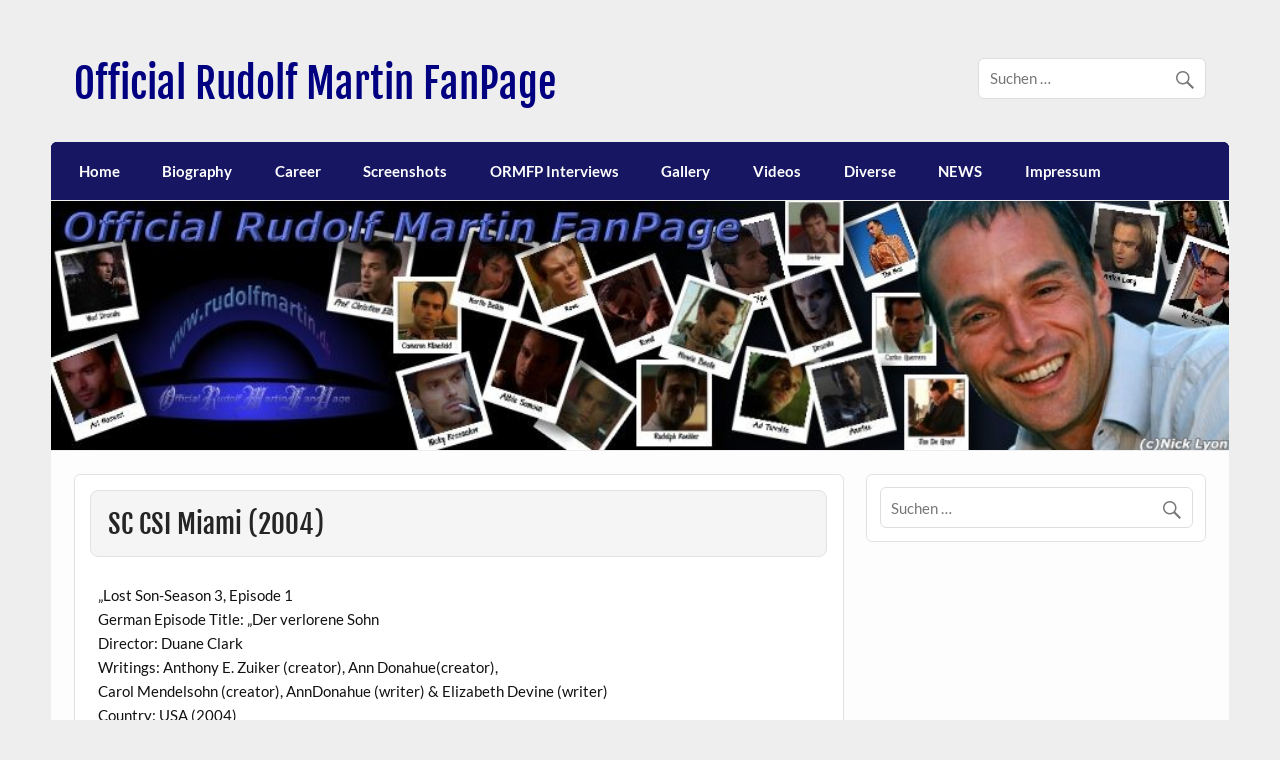

--- FILE ---
content_type: text/html; charset=UTF-8
request_url: http://www.rudolfmartin.de/?page_id=1721
body_size: 13839
content:
<!DOCTYPE html><!-- HTML 5 -->
<html lang="de">

<head>
<meta charset="UTF-8" />
<meta name="viewport" content="width=device-width, initial-scale=1">
<link rel="profile" href="http://gmpg.org/xfn/11" />
<link rel="pingback" href="http://www.rudolfmartin.de/xmlrpc.php" />

<meta name='robots' content='index, follow, max-image-preview:large, max-snippet:-1, max-video-preview:-1' />

	<!-- This site is optimized with the Yoast SEO plugin v23.5 - https://yoast.com/wordpress/plugins/seo/ -->
	<title>SC CSI Miami (2004) - Official Rudolf Martin FanPage</title>
	<link rel="canonical" href="http://www.rudolfmartin.de/?page_id=1721" />
	<meta property="og:locale" content="de_DE" />
	<meta property="og:type" content="article" />
	<meta property="og:title" content="SC CSI Miami (2004) - Official Rudolf Martin FanPage" />
	<meta property="og:description" content="&#8222;Lost Son-Season 3, Episode 1German Episode Title: &#8222;Der verlorene SohnDirector: Duane ClarkWritings: Anthony E. Zuiker (creator), Ann Donahue(creator), Carol Mendelsohn (creator), AnnDonahue (writer) &amp; Elizabeth Devine (writer) Country: USA (2004)Genre: Action | Crime | Drama Release Date: USA 20 Sep. 2004Release Date Germany:: 6 September 2005 Filming Location: Rudolf is Rudolph Rudi&#8220; Köhler. Plot: A boat crashes into a bridge." />
	<meta property="og:url" content="http://www.rudolfmartin.de/?page_id=1721" />
	<meta property="og:site_name" content="Official Rudolf Martin FanPage" />
	<meta property="og:image" content="http://www.rudolf-martin-fanpage.de/wp-content/uploads/2021/06/sc-csi-miami.jpg" />
	<meta name="twitter:card" content="summary_large_image" />
	<meta name="twitter:label1" content="Geschätzte Lesezeit" />
	<meta name="twitter:data1" content="1 Minute" />
	<script type="application/ld+json" class="yoast-schema-graph">{"@context":"https://schema.org","@graph":[{"@type":"WebPage","@id":"http://www.rudolfmartin.de/?page_id=1721","url":"http://www.rudolfmartin.de/?page_id=1721","name":"SC CSI Miami (2004) - Official Rudolf Martin FanPage","isPartOf":{"@id":"http://www.rudolfmartin.de/#website"},"primaryImageOfPage":{"@id":"http://www.rudolfmartin.de/?page_id=1721#primaryimage"},"image":{"@id":"http://www.rudolfmartin.de/?page_id=1721#primaryimage"},"thumbnailUrl":"http://www.rudolf-martin-fanpage.de/wp-content/uploads/2021/06/sc-csi-miami.jpg","datePublished":"2021-06-26T20:25:23+00:00","dateModified":"2021-06-26T20:25:23+00:00","breadcrumb":{"@id":"http://www.rudolfmartin.de/?page_id=1721#breadcrumb"},"inLanguage":"de","potentialAction":[{"@type":"ReadAction","target":["http://www.rudolfmartin.de/?page_id=1721"]}]},{"@type":"ImageObject","inLanguage":"de","@id":"http://www.rudolfmartin.de/?page_id=1721#primaryimage","url":"http://www.rudolf-martin-fanpage.de/wp-content/uploads/2021/06/sc-csi-miami.jpg","contentUrl":"http://www.rudolf-martin-fanpage.de/wp-content/uploads/2021/06/sc-csi-miami.jpg"},{"@type":"BreadcrumbList","@id":"http://www.rudolfmartin.de/?page_id=1721#breadcrumb","itemListElement":[{"@type":"ListItem","position":1,"name":"Startseite","item":"http://www.rudolfmartin.de/"},{"@type":"ListItem","position":2,"name":"SC CSI Miami (2004)"}]},{"@type":"WebSite","@id":"http://www.rudolfmartin.de/#website","url":"http://www.rudolfmartin.de/","name":"Official Rudolf Martin FanPage","description":"","potentialAction":[{"@type":"SearchAction","target":{"@type":"EntryPoint","urlTemplate":"http://www.rudolfmartin.de/?s={search_term_string}"},"query-input":{"@type":"PropertyValueSpecification","valueRequired":true,"valueName":"search_term_string"}}],"inLanguage":"de"}]}</script>
	<!-- / Yoast SEO plugin. -->


<link rel='dns-prefetch' href='//www.rudolfmartin.de' />
<link rel="alternate" type="application/rss+xml" title="Official Rudolf Martin FanPage &raquo; Feed" href="http://www.rudolfmartin.de/?feed=rss2" />
<link rel="alternate" type="application/rss+xml" title="Official Rudolf Martin FanPage &raquo; Kommentar-Feed" href="http://www.rudolfmartin.de/?feed=comments-rss2" />
<script type="text/javascript">
/* <![CDATA[ */
window._wpemojiSettings = {"baseUrl":"https:\/\/s.w.org\/images\/core\/emoji\/14.0.0\/72x72\/","ext":".png","svgUrl":"https:\/\/s.w.org\/images\/core\/emoji\/14.0.0\/svg\/","svgExt":".svg","source":{"concatemoji":"http:\/\/www.rudolfmartin.de\/wp-includes\/js\/wp-emoji-release.min.js?ver=6.4.7"}};
/*! This file is auto-generated */
!function(i,n){var o,s,e;function c(e){try{var t={supportTests:e,timestamp:(new Date).valueOf()};sessionStorage.setItem(o,JSON.stringify(t))}catch(e){}}function p(e,t,n){e.clearRect(0,0,e.canvas.width,e.canvas.height),e.fillText(t,0,0);var t=new Uint32Array(e.getImageData(0,0,e.canvas.width,e.canvas.height).data),r=(e.clearRect(0,0,e.canvas.width,e.canvas.height),e.fillText(n,0,0),new Uint32Array(e.getImageData(0,0,e.canvas.width,e.canvas.height).data));return t.every(function(e,t){return e===r[t]})}function u(e,t,n){switch(t){case"flag":return n(e,"\ud83c\udff3\ufe0f\u200d\u26a7\ufe0f","\ud83c\udff3\ufe0f\u200b\u26a7\ufe0f")?!1:!n(e,"\ud83c\uddfa\ud83c\uddf3","\ud83c\uddfa\u200b\ud83c\uddf3")&&!n(e,"\ud83c\udff4\udb40\udc67\udb40\udc62\udb40\udc65\udb40\udc6e\udb40\udc67\udb40\udc7f","\ud83c\udff4\u200b\udb40\udc67\u200b\udb40\udc62\u200b\udb40\udc65\u200b\udb40\udc6e\u200b\udb40\udc67\u200b\udb40\udc7f");case"emoji":return!n(e,"\ud83e\udef1\ud83c\udffb\u200d\ud83e\udef2\ud83c\udfff","\ud83e\udef1\ud83c\udffb\u200b\ud83e\udef2\ud83c\udfff")}return!1}function f(e,t,n){var r="undefined"!=typeof WorkerGlobalScope&&self instanceof WorkerGlobalScope?new OffscreenCanvas(300,150):i.createElement("canvas"),a=r.getContext("2d",{willReadFrequently:!0}),o=(a.textBaseline="top",a.font="600 32px Arial",{});return e.forEach(function(e){o[e]=t(a,e,n)}),o}function t(e){var t=i.createElement("script");t.src=e,t.defer=!0,i.head.appendChild(t)}"undefined"!=typeof Promise&&(o="wpEmojiSettingsSupports",s=["flag","emoji"],n.supports={everything:!0,everythingExceptFlag:!0},e=new Promise(function(e){i.addEventListener("DOMContentLoaded",e,{once:!0})}),new Promise(function(t){var n=function(){try{var e=JSON.parse(sessionStorage.getItem(o));if("object"==typeof e&&"number"==typeof e.timestamp&&(new Date).valueOf()<e.timestamp+604800&&"object"==typeof e.supportTests)return e.supportTests}catch(e){}return null}();if(!n){if("undefined"!=typeof Worker&&"undefined"!=typeof OffscreenCanvas&&"undefined"!=typeof URL&&URL.createObjectURL&&"undefined"!=typeof Blob)try{var e="postMessage("+f.toString()+"("+[JSON.stringify(s),u.toString(),p.toString()].join(",")+"));",r=new Blob([e],{type:"text/javascript"}),a=new Worker(URL.createObjectURL(r),{name:"wpTestEmojiSupports"});return void(a.onmessage=function(e){c(n=e.data),a.terminate(),t(n)})}catch(e){}c(n=f(s,u,p))}t(n)}).then(function(e){for(var t in e)n.supports[t]=e[t],n.supports.everything=n.supports.everything&&n.supports[t],"flag"!==t&&(n.supports.everythingExceptFlag=n.supports.everythingExceptFlag&&n.supports[t]);n.supports.everythingExceptFlag=n.supports.everythingExceptFlag&&!n.supports.flag,n.DOMReady=!1,n.readyCallback=function(){n.DOMReady=!0}}).then(function(){return e}).then(function(){var e;n.supports.everything||(n.readyCallback(),(e=n.source||{}).concatemoji?t(e.concatemoji):e.wpemoji&&e.twemoji&&(t(e.twemoji),t(e.wpemoji)))}))}((window,document),window._wpemojiSettings);
/* ]]> */
</script>
<link rel='stylesheet' id='courage-custom-fonts-css' href='http://www.rudolfmartin.de/wp-content/themes/courage/css/custom-fonts.css?ver=20180413' type='text/css' media='all' />
<style id='wp-emoji-styles-inline-css' type='text/css'>

	img.wp-smiley, img.emoji {
		display: inline !important;
		border: none !important;
		box-shadow: none !important;
		height: 1em !important;
		width: 1em !important;
		margin: 0 0.07em !important;
		vertical-align: -0.1em !important;
		background: none !important;
		padding: 0 !important;
	}
</style>
<link rel='stylesheet' id='wp-block-library-css' href='http://www.rudolfmartin.de/wp-includes/css/dist/block-library/style.min.css?ver=6.4.7' type='text/css' media='all' />
<style id='classic-theme-styles-inline-css' type='text/css'>
/*! This file is auto-generated */
.wp-block-button__link{color:#fff;background-color:#32373c;border-radius:9999px;box-shadow:none;text-decoration:none;padding:calc(.667em + 2px) calc(1.333em + 2px);font-size:1.125em}.wp-block-file__button{background:#32373c;color:#fff;text-decoration:none}
</style>
<style id='global-styles-inline-css' type='text/css'>
body{--wp--preset--color--black: #353535;--wp--preset--color--cyan-bluish-gray: #abb8c3;--wp--preset--color--white: #ffffff;--wp--preset--color--pale-pink: #f78da7;--wp--preset--color--vivid-red: #cf2e2e;--wp--preset--color--luminous-vivid-orange: #ff6900;--wp--preset--color--luminous-vivid-amber: #fcb900;--wp--preset--color--light-green-cyan: #7bdcb5;--wp--preset--color--vivid-green-cyan: #00d084;--wp--preset--color--pale-cyan-blue: #8ed1fc;--wp--preset--color--vivid-cyan-blue: #0693e3;--wp--preset--color--vivid-purple: #9b51e0;--wp--preset--color--primary: #2277bb;--wp--preset--color--light-gray: #f0f0f0;--wp--preset--color--dark-gray: #777777;--wp--preset--gradient--vivid-cyan-blue-to-vivid-purple: linear-gradient(135deg,rgba(6,147,227,1) 0%,rgb(155,81,224) 100%);--wp--preset--gradient--light-green-cyan-to-vivid-green-cyan: linear-gradient(135deg,rgb(122,220,180) 0%,rgb(0,208,130) 100%);--wp--preset--gradient--luminous-vivid-amber-to-luminous-vivid-orange: linear-gradient(135deg,rgba(252,185,0,1) 0%,rgba(255,105,0,1) 100%);--wp--preset--gradient--luminous-vivid-orange-to-vivid-red: linear-gradient(135deg,rgba(255,105,0,1) 0%,rgb(207,46,46) 100%);--wp--preset--gradient--very-light-gray-to-cyan-bluish-gray: linear-gradient(135deg,rgb(238,238,238) 0%,rgb(169,184,195) 100%);--wp--preset--gradient--cool-to-warm-spectrum: linear-gradient(135deg,rgb(74,234,220) 0%,rgb(151,120,209) 20%,rgb(207,42,186) 40%,rgb(238,44,130) 60%,rgb(251,105,98) 80%,rgb(254,248,76) 100%);--wp--preset--gradient--blush-light-purple: linear-gradient(135deg,rgb(255,206,236) 0%,rgb(152,150,240) 100%);--wp--preset--gradient--blush-bordeaux: linear-gradient(135deg,rgb(254,205,165) 0%,rgb(254,45,45) 50%,rgb(107,0,62) 100%);--wp--preset--gradient--luminous-dusk: linear-gradient(135deg,rgb(255,203,112) 0%,rgb(199,81,192) 50%,rgb(65,88,208) 100%);--wp--preset--gradient--pale-ocean: linear-gradient(135deg,rgb(255,245,203) 0%,rgb(182,227,212) 50%,rgb(51,167,181) 100%);--wp--preset--gradient--electric-grass: linear-gradient(135deg,rgb(202,248,128) 0%,rgb(113,206,126) 100%);--wp--preset--gradient--midnight: linear-gradient(135deg,rgb(2,3,129) 0%,rgb(40,116,252) 100%);--wp--preset--font-size--small: 13px;--wp--preset--font-size--medium: 20px;--wp--preset--font-size--large: 36px;--wp--preset--font-size--x-large: 42px;--wp--preset--spacing--20: 0.44rem;--wp--preset--spacing--30: 0.67rem;--wp--preset--spacing--40: 1rem;--wp--preset--spacing--50: 1.5rem;--wp--preset--spacing--60: 2.25rem;--wp--preset--spacing--70: 3.38rem;--wp--preset--spacing--80: 5.06rem;--wp--preset--shadow--natural: 6px 6px 9px rgba(0, 0, 0, 0.2);--wp--preset--shadow--deep: 12px 12px 50px rgba(0, 0, 0, 0.4);--wp--preset--shadow--sharp: 6px 6px 0px rgba(0, 0, 0, 0.2);--wp--preset--shadow--outlined: 6px 6px 0px -3px rgba(255, 255, 255, 1), 6px 6px rgba(0, 0, 0, 1);--wp--preset--shadow--crisp: 6px 6px 0px rgba(0, 0, 0, 1);}:where(.is-layout-flex){gap: 0.5em;}:where(.is-layout-grid){gap: 0.5em;}body .is-layout-flow > .alignleft{float: left;margin-inline-start: 0;margin-inline-end: 2em;}body .is-layout-flow > .alignright{float: right;margin-inline-start: 2em;margin-inline-end: 0;}body .is-layout-flow > .aligncenter{margin-left: auto !important;margin-right: auto !important;}body .is-layout-constrained > .alignleft{float: left;margin-inline-start: 0;margin-inline-end: 2em;}body .is-layout-constrained > .alignright{float: right;margin-inline-start: 2em;margin-inline-end: 0;}body .is-layout-constrained > .aligncenter{margin-left: auto !important;margin-right: auto !important;}body .is-layout-constrained > :where(:not(.alignleft):not(.alignright):not(.alignfull)){max-width: var(--wp--style--global--content-size);margin-left: auto !important;margin-right: auto !important;}body .is-layout-constrained > .alignwide{max-width: var(--wp--style--global--wide-size);}body .is-layout-flex{display: flex;}body .is-layout-flex{flex-wrap: wrap;align-items: center;}body .is-layout-flex > *{margin: 0;}body .is-layout-grid{display: grid;}body .is-layout-grid > *{margin: 0;}:where(.wp-block-columns.is-layout-flex){gap: 2em;}:where(.wp-block-columns.is-layout-grid){gap: 2em;}:where(.wp-block-post-template.is-layout-flex){gap: 1.25em;}:where(.wp-block-post-template.is-layout-grid){gap: 1.25em;}.has-black-color{color: var(--wp--preset--color--black) !important;}.has-cyan-bluish-gray-color{color: var(--wp--preset--color--cyan-bluish-gray) !important;}.has-white-color{color: var(--wp--preset--color--white) !important;}.has-pale-pink-color{color: var(--wp--preset--color--pale-pink) !important;}.has-vivid-red-color{color: var(--wp--preset--color--vivid-red) !important;}.has-luminous-vivid-orange-color{color: var(--wp--preset--color--luminous-vivid-orange) !important;}.has-luminous-vivid-amber-color{color: var(--wp--preset--color--luminous-vivid-amber) !important;}.has-light-green-cyan-color{color: var(--wp--preset--color--light-green-cyan) !important;}.has-vivid-green-cyan-color{color: var(--wp--preset--color--vivid-green-cyan) !important;}.has-pale-cyan-blue-color{color: var(--wp--preset--color--pale-cyan-blue) !important;}.has-vivid-cyan-blue-color{color: var(--wp--preset--color--vivid-cyan-blue) !important;}.has-vivid-purple-color{color: var(--wp--preset--color--vivid-purple) !important;}.has-black-background-color{background-color: var(--wp--preset--color--black) !important;}.has-cyan-bluish-gray-background-color{background-color: var(--wp--preset--color--cyan-bluish-gray) !important;}.has-white-background-color{background-color: var(--wp--preset--color--white) !important;}.has-pale-pink-background-color{background-color: var(--wp--preset--color--pale-pink) !important;}.has-vivid-red-background-color{background-color: var(--wp--preset--color--vivid-red) !important;}.has-luminous-vivid-orange-background-color{background-color: var(--wp--preset--color--luminous-vivid-orange) !important;}.has-luminous-vivid-amber-background-color{background-color: var(--wp--preset--color--luminous-vivid-amber) !important;}.has-light-green-cyan-background-color{background-color: var(--wp--preset--color--light-green-cyan) !important;}.has-vivid-green-cyan-background-color{background-color: var(--wp--preset--color--vivid-green-cyan) !important;}.has-pale-cyan-blue-background-color{background-color: var(--wp--preset--color--pale-cyan-blue) !important;}.has-vivid-cyan-blue-background-color{background-color: var(--wp--preset--color--vivid-cyan-blue) !important;}.has-vivid-purple-background-color{background-color: var(--wp--preset--color--vivid-purple) !important;}.has-black-border-color{border-color: var(--wp--preset--color--black) !important;}.has-cyan-bluish-gray-border-color{border-color: var(--wp--preset--color--cyan-bluish-gray) !important;}.has-white-border-color{border-color: var(--wp--preset--color--white) !important;}.has-pale-pink-border-color{border-color: var(--wp--preset--color--pale-pink) !important;}.has-vivid-red-border-color{border-color: var(--wp--preset--color--vivid-red) !important;}.has-luminous-vivid-orange-border-color{border-color: var(--wp--preset--color--luminous-vivid-orange) !important;}.has-luminous-vivid-amber-border-color{border-color: var(--wp--preset--color--luminous-vivid-amber) !important;}.has-light-green-cyan-border-color{border-color: var(--wp--preset--color--light-green-cyan) !important;}.has-vivid-green-cyan-border-color{border-color: var(--wp--preset--color--vivid-green-cyan) !important;}.has-pale-cyan-blue-border-color{border-color: var(--wp--preset--color--pale-cyan-blue) !important;}.has-vivid-cyan-blue-border-color{border-color: var(--wp--preset--color--vivid-cyan-blue) !important;}.has-vivid-purple-border-color{border-color: var(--wp--preset--color--vivid-purple) !important;}.has-vivid-cyan-blue-to-vivid-purple-gradient-background{background: var(--wp--preset--gradient--vivid-cyan-blue-to-vivid-purple) !important;}.has-light-green-cyan-to-vivid-green-cyan-gradient-background{background: var(--wp--preset--gradient--light-green-cyan-to-vivid-green-cyan) !important;}.has-luminous-vivid-amber-to-luminous-vivid-orange-gradient-background{background: var(--wp--preset--gradient--luminous-vivid-amber-to-luminous-vivid-orange) !important;}.has-luminous-vivid-orange-to-vivid-red-gradient-background{background: var(--wp--preset--gradient--luminous-vivid-orange-to-vivid-red) !important;}.has-very-light-gray-to-cyan-bluish-gray-gradient-background{background: var(--wp--preset--gradient--very-light-gray-to-cyan-bluish-gray) !important;}.has-cool-to-warm-spectrum-gradient-background{background: var(--wp--preset--gradient--cool-to-warm-spectrum) !important;}.has-blush-light-purple-gradient-background{background: var(--wp--preset--gradient--blush-light-purple) !important;}.has-blush-bordeaux-gradient-background{background: var(--wp--preset--gradient--blush-bordeaux) !important;}.has-luminous-dusk-gradient-background{background: var(--wp--preset--gradient--luminous-dusk) !important;}.has-pale-ocean-gradient-background{background: var(--wp--preset--gradient--pale-ocean) !important;}.has-electric-grass-gradient-background{background: var(--wp--preset--gradient--electric-grass) !important;}.has-midnight-gradient-background{background: var(--wp--preset--gradient--midnight) !important;}.has-small-font-size{font-size: var(--wp--preset--font-size--small) !important;}.has-medium-font-size{font-size: var(--wp--preset--font-size--medium) !important;}.has-large-font-size{font-size: var(--wp--preset--font-size--large) !important;}.has-x-large-font-size{font-size: var(--wp--preset--font-size--x-large) !important;}
.wp-block-navigation a:where(:not(.wp-element-button)){color: inherit;}
:where(.wp-block-post-template.is-layout-flex){gap: 1.25em;}:where(.wp-block-post-template.is-layout-grid){gap: 1.25em;}
:where(.wp-block-columns.is-layout-flex){gap: 2em;}:where(.wp-block-columns.is-layout-grid){gap: 2em;}
.wp-block-pullquote{font-size: 1.5em;line-height: 1.6;}
</style>
<link rel='stylesheet' id='courage-stylesheet-css' href='http://www.rudolfmartin.de/wp-content/themes/courage/style.css?ver=1.5.7' type='text/css' media='all' />
<style id='courage-stylesheet-inline-css' type='text/css'>
.site-description {
	position: absolute;
	clip: rect(1px, 1px, 1px, 1px);
}
</style>
<link rel='stylesheet' id='genericons-css' href='http://www.rudolfmartin.de/wp-content/themes/courage/css/genericons/genericons.css?ver=3.4.1' type='text/css' media='all' />
<!--[if lt IE 9]>
<script type="text/javascript" src="http://www.rudolfmartin.de/wp-content/themes/courage/js/html5shiv.min.js?ver=3.7.3" id="html5shiv-js"></script>
<![endif]-->
<script type="text/javascript" src="http://www.rudolfmartin.de/wp-includes/js/jquery/jquery.min.js?ver=3.7.1" id="jquery-core-js"></script>
<script type="text/javascript" src="http://www.rudolfmartin.de/wp-includes/js/jquery/jquery-migrate.min.js?ver=3.4.1" id="jquery-migrate-js"></script>
<script type="text/javascript" id="courage-jquery-navigation-js-extra">
/* <![CDATA[ */
var courage_mainnav_title = {"text":"Men\u00fc"};
/* ]]> */
</script>
<script type="text/javascript" src="http://www.rudolfmartin.de/wp-content/themes/courage/js/navigation.js?ver=20210324" id="courage-jquery-navigation-js"></script>
<link rel="https://api.w.org/" href="http://www.rudolfmartin.de/index.php?rest_route=/" /><link rel="alternate" type="application/json" href="http://www.rudolfmartin.de/index.php?rest_route=/wp/v2/pages/1721" /><link rel="EditURI" type="application/rsd+xml" title="RSD" href="http://www.rudolfmartin.de/xmlrpc.php?rsd" />
<meta name="generator" content="WordPress 6.4.7" />
<link rel='shortlink' href='http://www.rudolfmartin.de/?p=1721' />
<link rel="alternate" type="application/json+oembed" href="http://www.rudolfmartin.de/index.php?rest_route=%2Foembed%2F1.0%2Fembed&#038;url=http%3A%2F%2Fwww.rudolfmartin.de%2F%3Fpage_id%3D1721" />
<link rel="alternate" type="text/xml+oembed" href="http://www.rudolfmartin.de/index.php?rest_route=%2Foembed%2F1.0%2Fembed&#038;url=http%3A%2F%2Fwww.rudolfmartin.de%2F%3Fpage_id%3D1721&#038;format=xml" />
<!-- Analytics by WP Statistics - https://wp-statistics.com -->
		<style type="text/css" id="wp-custom-css">
			#navi-wrap, #mainnav, .main-navigation-menu ul, #mainnav-toggle,.main-navigation-menu, #footer-wrap {background: #171663;}
#logo .site-title, #logo .site-title a:link, #logo .site-title a:visited {color: #000080;}		</style>
		</head>

<body class="page-template-default page page-id-1721">

<a class="skip-link screen-reader-text" href="#content">Skip to content</a>

	<div id="topheader-wrap">
		
	<div id="topheader" class="clearfix">

		
	</div>	</div>

	<div id="wrapper" class="hfeed">

		<div id="header-wrap">

			<header id="header" class="clearfix" role="banner">

				<div id="logo" class="clearfix">

										
		<p class="site-title"><a href="http://www.rudolfmartin.de/" rel="home">Official Rudolf Martin FanPage</a></p>

						
				</div>

				<div id="header-content" class="clearfix">
					
		<div id="header-search">
			
	<form role="search" method="get" class="search-form" action="http://www.rudolfmartin.de/">
		<label>
			<span class="screen-reader-text">Suche nach:</span>
			<input type="search" class="search-field" placeholder="Suchen &hellip;" value="" name="s">
		</label>
		<button type="submit" class="search-submit">
			<span class="genericon-search"></span>
		</button>
	</form>

		</div>

				</div>

			</header>

		</div>

		<div id="navi-wrap">
			<nav id="mainnav" class="clearfix" role="navigation">
				<ul id="mainnav-menu" class="main-navigation-menu"><li id="menu-item-417" class="menu-item menu-item-type-post_type menu-item-object-page menu-item-home menu-item-417"><a href="http://www.rudolfmartin.de/">Home</a></li>
<li id="menu-item-1592" class="menu-item menu-item-type-custom menu-item-object-custom menu-item-has-children menu-item-1592"><a href="#">Biography</a>
<ul class="sub-menu">
	<li id="menu-item-409" class="menu-item menu-item-type-post_type menu-item-object-page menu-item-409"><a href="http://www.rudolfmartin.de/?page_id=404">Biography (en)</a></li>
	<li id="menu-item-35" class="menu-item menu-item-type-post_type menu-item-object-page menu-item-35"><a href="http://www.rudolfmartin.de/?page_id=5">Biografie (de)</a></li>
</ul>
</li>
<li id="menu-item-1593" class="menu-item menu-item-type-custom menu-item-object-custom menu-item-has-children menu-item-1593"><a href="#">Career</a>
<ul class="sub-menu">
	<li id="menu-item-2166" class="menu-item menu-item-type-custom menu-item-object-custom menu-item-has-children menu-item-2166"><a href="#">Filmography</a>
	<ul class="sub-menu">
		<li id="menu-item-2165" class="menu-item menu-item-type-post_type menu-item-object-page menu-item-2165"><a href="http://www.rudolfmartin.de/?page_id=2162">Movies/Filme</a></li>
		<li id="menu-item-2177" class="menu-item menu-item-type-post_type menu-item-object-page menu-item-2177"><a href="http://www.rudolfmartin.de/?page_id=2174">TV Shows/Serien</a></li>
	</ul>
</li>
	<li id="menu-item-2233" class="menu-item menu-item-type-post_type menu-item-object-page menu-item-2233"><a href="http://www.rudolfmartin.de/?page_id=2216">Theater</a></li>
	<li id="menu-item-2235" class="menu-item menu-item-type-post_type menu-item-object-page menu-item-2235"><a href="http://www.rudolfmartin.de/?page_id=2209">Various Projects</a></li>
</ul>
</li>
<li id="menu-item-1594" class="menu-item menu-item-type-custom menu-item-object-custom current-menu-ancestor menu-item-has-children menu-item-1594"><a href="#">Screenshots</a>
<ul class="sub-menu">
	<li id="menu-item-1595" class="menu-item menu-item-type-custom menu-item-object-custom menu-item-has-children menu-item-1595"><a href="#">Movies</a>
	<ul class="sub-menu">
		<li id="menu-item-2037" class="menu-item menu-item-type-post_type menu-item-object-page menu-item-2037"><a href="http://www.rudolfmartin.de/?page_id=1613">SC Bela Kiss (2013)</a></li>
		<li id="menu-item-2036" class="menu-item menu-item-type-post_type menu-item-object-page menu-item-2036"><a href="http://www.rudolfmartin.de/?page_id=1616">SC The Collector (2012)</a></li>
		<li id="menu-item-579" class="menu-item menu-item-type-post_type menu-item-object-page menu-item-579"><a href="http://www.rudolfmartin.de/?page_id=572">SC Hyenas (2011)</a></li>
		<li id="menu-item-561" class="menu-item menu-item-type-post_type menu-item-object-page menu-item-561"><a href="http://www.rudolfmartin.de/?page_id=549">SC Die Jagd nach der Heiligen Lanze (2010)</a></li>
		<li id="menu-item-2027" class="menu-item menu-item-type-post_type menu-item-object-page menu-item-2027"><a href="http://www.rudolfmartin.de/?page_id=1623">SC David &#038; Goliath (2010)</a></li>
		<li id="menu-item-1414" class="menu-item menu-item-type-post_type menu-item-object-page menu-item-1414"><a href="http://www.rudolfmartin.de/?page_id=1401">SC Raven (2009)</a></li>
		<li id="menu-item-2025" class="menu-item menu-item-type-post_type menu-item-object-page menu-item-2025"><a href="http://www.rudolfmartin.de/?page_id=1662">SC Heisse Spur (2009)</a></li>
		<li id="menu-item-2026" class="menu-item menu-item-type-post_type menu-item-object-page menu-item-2026"><a href="http://www.rudolfmartin.de/?page_id=1659">SC Anomie/Last Exit (2008)</a></li>
		<li id="menu-item-541" class="menu-item menu-item-type-post_type menu-item-object-page menu-item-541"><a href="http://www.rudolfmartin.de/?page_id=534">SC The Hitchhiking Game (2008)</a></li>
		<li id="menu-item-794" class="menu-item menu-item-type-post_type menu-item-object-page menu-item-794"><a href="http://www.rudolfmartin.de/?page_id=787">SC Two Nights (2006)</a></li>
		<li id="menu-item-2028" class="menu-item menu-item-type-post_type menu-item-object-page menu-item-2028"><a href="http://www.rudolfmartin.de/?page_id=1649">SC Paparazzo (2007)</a></li>
		<li id="menu-item-523" class="menu-item menu-item-type-post_type menu-item-object-page menu-item-523"><a href="http://www.rudolfmartin.de/?page_id=515">SC Sunrise (2007)</a></li>
		<li id="menu-item-2030" class="menu-item menu-item-type-post_type menu-item-object-page menu-item-2030"><a href="http://www.rudolfmartin.de/?page_id=1643">SC River’s End (2005)</a></li>
		<li id="menu-item-2029" class="menu-item menu-item-type-post_type menu-item-object-page menu-item-2029"><a href="http://www.rudolfmartin.de/?page_id=1646">SC Hoboken Hollow (2005)</a></li>
		<li id="menu-item-2031" class="menu-item menu-item-type-post_type menu-item-object-page menu-item-2031"><a href="http://www.rudolfmartin.de/?page_id=1638">SC Bloodlines (2004)</a></li>
		<li id="menu-item-2032" class="menu-item menu-item-type-post_type menu-item-object-page menu-item-2032"><a href="http://www.rudolfmartin.de/?page_id=1635">SC The Scoundrels Wife (2002)</a></li>
		<li id="menu-item-2033" class="menu-item menu-item-type-post_type menu-item-object-page menu-item-2033"><a href="http://www.rudolfmartin.de/?page_id=1632">SC Swordfish (2001)</a></li>
		<li id="menu-item-1984" class="menu-item menu-item-type-post_type menu-item-object-page menu-item-1984"><a href="http://www.rudolfmartin.de/?page_id=1686">SC Dark Prince (2000)</a></li>
		<li id="menu-item-513" class="menu-item menu-item-type-post_type menu-item-object-page menu-item-513"><a href="http://www.rudolfmartin.de/?page_id=503">SC Punks (2000)</a></li>
		<li id="menu-item-2034" class="menu-item menu-item-type-post_type menu-item-object-page menu-item-2034"><a href="http://www.rudolfmartin.de/?page_id=1629">SC Bedazzled (2000)</a></li>
		<li id="menu-item-656" class="menu-item menu-item-type-post_type menu-item-object-page menu-item-656"><a href="http://www.rudolfmartin.de/?page_id=650">SC When (1999)</a></li>
		<li id="menu-item-588" class="menu-item menu-item-type-post_type menu-item-object-page menu-item-588"><a href="http://www.rudolfmartin.de/?page_id=580">SC Watershed (1999)</a></li>
		<li id="menu-item-657" class="menu-item menu-item-type-post_type menu-item-object-page menu-item-657"><a href="http://www.rudolfmartin.de/?page_id=642">SC High Art (1998)</a></li>
		<li id="menu-item-2035" class="menu-item menu-item-type-post_type menu-item-object-page menu-item-2035"><a href="http://www.rudolfmartin.de/?page_id=1626">SC Fall (1997)</a></li>
		<li id="menu-item-620" class="menu-item menu-item-type-post_type menu-item-object-page menu-item-620"><a href="http://www.rudolfmartin.de/?page_id=611">SC Run for Cover (1995)</a></li>
		<li id="menu-item-621" class="menu-item menu-item-type-post_type menu-item-object-page menu-item-621"><a href="http://www.rudolfmartin.de/?page_id=602">SC Cafè Babel (1995)</a></li>
		<li id="menu-item-622" class="menu-item menu-item-type-post_type menu-item-object-page menu-item-622"><a href="http://www.rudolfmartin.de/?page_id=596">SC The Dutch Master (1993)</a></li>
	</ul>
</li>
	<li id="menu-item-1596" class="menu-item menu-item-type-custom menu-item-object-custom current-menu-ancestor current-menu-parent menu-item-has-children menu-item-1596"><a href="#">TV Shows</a>
	<ul class="sub-menu">
		<li id="menu-item-1997" class="menu-item menu-item-type-post_type menu-item-object-page menu-item-1997"><a href="http://www.rudolfmartin.de/?page_id=1734">SC Legends (2014)</a></li>
		<li id="menu-item-1996" class="menu-item menu-item-type-post_type menu-item-object-page menu-item-1996"><a href="http://www.rudolfmartin.de/?page_id=1731">SC Mistresses (2014)</a></li>
		<li id="menu-item-739" class="menu-item menu-item-type-post_type menu-item-object-page menu-item-739"><a href="http://www.rudolfmartin.de/?page_id=733">SC The Mentalist (2012)</a></li>
		<li id="menu-item-1995" class="menu-item menu-item-type-post_type menu-item-object-page menu-item-1995"><a href="http://www.rudolfmartin.de/?page_id=1728">SC Nikita (2011)</a></li>
		<li id="menu-item-2438" class="menu-item menu-item-type-custom menu-item-object-custom menu-item-has-children menu-item-2438"><a href="#">SC NCIS</a>
		<ul class="sub-menu">
			<li id="menu-item-1421" class="menu-item menu-item-type-post_type menu-item-object-page menu-item-1421"><a href="http://www.rudolfmartin.de/?page_id=1415">„Life before his Eyes“ (2012)</a></li>
		</ul>
</li>
		<li id="menu-item-562" class="menu-item menu-item-type-post_type menu-item-object-page menu-item-562"><a href="http://www.rudolfmartin.de/?page_id=542">SC Borgia (2011)</a></li>
		<li id="menu-item-732" class="menu-item menu-item-type-post_type menu-item-object-page menu-item-732"><a href="http://www.rudolfmartin.de/?page_id=724">SC Mad Men (2010)</a></li>
		<li id="menu-item-771" class="menu-item menu-item-type-taxonomy menu-item-object-category menu-item-has-children menu-item-771"><a href="http://www.rudolfmartin.de/?cat=21">SC Dexter (2006)</a>
		<ul class="sub-menu">
			<li id="menu-item-774" class="menu-item menu-item-type-post_type menu-item-object-page menu-item-774"><a href="http://www.rudolfmartin.de/?page_id=753">Crocodile&#8220; (2006)</a></li>
			<li id="menu-item-773" class="menu-item menu-item-type-post_type menu-item-object-page menu-item-773"><a href="http://www.rudolfmartin.de/?page_id=758">&#8222;Popping Cherry&#8220; (2006)</a></li>
			<li id="menu-item-772" class="menu-item menu-item-type-post_type menu-item-object-page menu-item-772"><a href="http://www.rudolfmartin.de/?page_id=763">&#8222;Let&#8217;s Give the Boy a Hand&#8220; (2006)</a></li>
		</ul>
</li>
		<li id="menu-item-746" class="menu-item menu-item-type-post_type menu-item-object-page menu-item-746"><a href="http://www.rudolfmartin.de/?page_id=740">SC Moonlight (2008)</a></li>
		<li id="menu-item-1994" class="menu-item menu-item-type-post_type menu-item-object-page menu-item-1994"><a href="http://www.rudolfmartin.de/?page_id=1725">SC Stargate SG-1 (2006)</a></li>
		<li id="menu-item-786" class="menu-item menu-item-type-post_type menu-item-object-page menu-item-786"><a href="http://www.rudolfmartin.de/?page_id=781">SC Crossing Jordan (2005)</a></li>
		<li id="menu-item-1993" class="menu-item menu-item-type-post_type menu-item-object-page current-menu-item page_item page-item-1721 current_page_item menu-item-1993"><a href="http://www.rudolfmartin.de/?page_id=1721" aria-current="page">SC CSI Miami (2004)</a></li>
		<li id="menu-item-1992" class="menu-item menu-item-type-post_type menu-item-object-page menu-item-1992"><a href="http://www.rudolfmartin.de/?page_id=1718">SC Judging Amy (2003)</a></li>
		<li id="menu-item-1991" class="menu-item menu-item-type-post_type menu-item-object-page menu-item-1991"><a href="http://www.rudolfmartin.de/?page_id=1715">SC Enterprise (2002)</a></li>
		<li id="menu-item-723" class="menu-item menu-item-type-post_type menu-item-object-page menu-item-723"><a href="http://www.rudolfmartin.de/?page_id=714">SC Buffy (2000)</a></li>
		<li id="menu-item-1990" class="menu-item menu-item-type-post_type menu-item-object-page menu-item-1990"><a href="http://www.rudolfmartin.de/?page_id=1709">SC Sliders (1999)</a></li>
		<li id="menu-item-1947" class="menu-item menu-item-type-custom menu-item-object-custom menu-item-has-children menu-item-1947"><a href="#">Beggars &#038; Choosers</a>
		<ul class="sub-menu">
			<li id="menu-item-1946" class="menu-item menu-item-type-post_type menu-item-object-page menu-item-1946"><a href="http://www.rudolfmartin.de/?page_id=1886">SC 1.03 „Once More Unto the Breach“</a></li>
			<li id="menu-item-1945" class="menu-item menu-item-type-post_type menu-item-object-page menu-item-1945"><a href="http://www.rudolfmartin.de/?page_id=1891">SC 1.04 „The Hat Trick“</a></li>
			<li id="menu-item-1944" class="menu-item menu-item-type-post_type menu-item-object-page menu-item-1944"><a href="http://www.rudolfmartin.de/?page_id=1894">SC 1.05 „The Ethel Merman Story“</a></li>
			<li id="menu-item-1943" class="menu-item menu-item-type-post_type menu-item-object-page menu-item-1943"><a href="http://www.rudolfmartin.de/?page_id=1897">SC 1.07 „Sex, Drugs &#038; Videotape“</a></li>
			<li id="menu-item-1942" class="menu-item menu-item-type-post_type menu-item-object-page menu-item-1942"><a href="http://www.rudolfmartin.de/?page_id=1901">SC 1.08 „Unsafe Sex“</a></li>
			<li id="menu-item-1941" class="menu-item menu-item-type-post_type menu-item-object-page menu-item-1941"><a href="http://www.rudolfmartin.de/?page_id=1904">SC 1.09 „The Velvet Curtain“</a></li>
			<li id="menu-item-1940" class="menu-item menu-item-type-post_type menu-item-object-page menu-item-1940"><a href="http://www.rudolfmartin.de/?page_id=1908">SC 1.10 „Touched by an Angel“</a></li>
			<li id="menu-item-1939" class="menu-item menu-item-type-post_type menu-item-object-page menu-item-1939"><a href="http://www.rudolfmartin.de/?page_id=1913">SC 1.12 „White Woman’s Burden“</a></li>
			<li id="menu-item-1938" class="menu-item menu-item-type-post_type menu-item-object-page menu-item-1938"><a href="http://www.rudolfmartin.de/?page_id=1916">SC 1.13 „Shakedown in Puerto Vallarta</a></li>
			<li id="menu-item-1937" class="menu-item menu-item-type-post_type menu-item-object-page menu-item-1937"><a href="http://www.rudolfmartin.de/?page_id=1919">SC 1.18 „Russian Roulette“</a></li>
			<li id="menu-item-1936" class="menu-item menu-item-type-post_type menu-item-object-page menu-item-1936"><a href="http://www.rudolfmartin.de/?page_id=1922">SC 1.20 „Fasten Your Seatbelts</a></li>
		</ul>
</li>
	</ul>
</li>
	<li id="menu-item-1998" class="menu-item menu-item-type-custom menu-item-object-custom menu-item-has-children menu-item-1998"><a href="#">Div</a>
	<ul class="sub-menu">
		<li id="menu-item-1988" class="menu-item menu-item-type-post_type menu-item-object-page menu-item-1988"><a href="http://www.rudolfmartin.de/?page_id=1703">SC Blitz (2007)</a></li>
		<li id="menu-item-1985" class="menu-item menu-item-type-post_type menu-item-object-page menu-item-1985"><a href="http://www.rudolfmartin.de/?page_id=1694">SC Diet Coke (2007)</a></li>
		<li id="menu-item-1986" class="menu-item menu-item-type-post_type menu-item-object-page menu-item-1986"><a href="http://www.rudolfmartin.de/?page_id=1697">SC philips High Definition (1999)</a></li>
		<li id="menu-item-1987" class="menu-item menu-item-type-post_type menu-item-object-page menu-item-1987"><a href="http://www.rudolfmartin.de/?page_id=1700">SC Levi’s Jeans (1997)</a></li>
		<li id="menu-item-1989" class="menu-item menu-item-type-post_type menu-item-object-page menu-item-1989"><a href="http://www.rudolfmartin.de/?page_id=1706">SC Live with Regis … (1995)</a></li>
	</ul>
</li>
</ul>
</li>
<li id="menu-item-1598" class="menu-item menu-item-type-custom menu-item-object-custom menu-item-has-children menu-item-1598"><a href="#">ORMFP Interviews</a>
<ul class="sub-menu">
	<li id="menu-item-109" class="menu-item menu-item-type-post_type menu-item-object-page menu-item-109"><a href="http://www.rudolfmartin.de/?page_id=100">Mini Interview Britney Spears-Tour &#8211; 2011</a></li>
	<li id="menu-item-1364" class="menu-item menu-item-type-post_type menu-item-object-page menu-item-1364"><a href="http://www.rudolfmartin.de/?page_id=1353">Q &#038; A  ORMFP Forum – 16. March 2008</a></li>
	<li id="menu-item-1372" class="menu-item menu-item-type-post_type menu-item-object-page menu-item-1372"><a href="http://www.rudolfmartin.de/?page_id=1365">Q &#038; A  ORMFP Forum – 30. September 2007</a></li>
	<li id="menu-item-132" class="menu-item menu-item-type-post_type menu-item-object-page menu-item-132"><a href="http://www.rudolfmartin.de/?page_id=127">Interview: Stargate SG-1 – 2006</a></li>
	<li id="menu-item-145" class="menu-item menu-item-type-post_type menu-item-object-page menu-item-145"><a href="http://www.rudolfmartin.de/?page_id=140">Interview ORMFP- Mai 2006</a></li>
</ul>
</li>
<li id="menu-item-1599" class="menu-item menu-item-type-custom menu-item-object-custom menu-item-has-children menu-item-1599"><a href="#">Gallery</a>
<ul class="sub-menu">
	<li id="menu-item-1600" class="menu-item menu-item-type-custom menu-item-object-custom menu-item-has-children menu-item-1600"><a href="#">Photography</a>
	<ul class="sub-menu">
		<li id="menu-item-1758" class="menu-item menu-item-type-post_type menu-item-object-page menu-item-1758"><a href="http://www.rudolfmartin.de/?page_id=1754">Photoshooting Doornkaat (2014)</a></li>
		<li id="menu-item-1759" class="menu-item menu-item-type-post_type menu-item-object-page menu-item-1759"><a href="http://www.rudolfmartin.de/?page_id=1748">Photoshooting Fox (2014)</a></li>
		<li id="menu-item-974" class="menu-item menu-item-type-post_type menu-item-object-page menu-item-974"><a href="http://www.rudolfmartin.de/?page_id=969">Photoshooting Kuhl (2010)</a></li>
		<li id="menu-item-1014" class="menu-item menu-item-type-post_type menu-item-object-page menu-item-1014"><a href="http://www.rudolfmartin.de/?page_id=1006">Photoshooting Lyon (25. September 2009)</a></li>
		<li id="menu-item-997" class="menu-item menu-item-type-post_type menu-item-object-page menu-item-997"><a href="http://www.rudolfmartin.de/?page_id=987">Photoshooting Lyon (14. June 2009)</a></li>
		<li id="menu-item-998" class="menu-item menu-item-type-post_type menu-item-object-page menu-item-998"><a href="http://www.rudolfmartin.de/?page_id=981">Photoshooting Lyon (09. June 2009)</a></li>
		<li id="menu-item-999" class="menu-item menu-item-type-post_type menu-item-object-page menu-item-999"><a href="http://www.rudolfmartin.de/?page_id=975">Photoshooting Smith (2008)</a></li>
		<li id="menu-item-1015" class="menu-item menu-item-type-post_type menu-item-object-page menu-item-1015"><a href="http://www.rudolfmartin.de/?page_id=1001">Photoshooting Lyon (07. June 2007)</a></li>
		<li id="menu-item-1285" class="menu-item menu-item-type-post_type menu-item-object-page menu-item-1285"><a href="http://www.rudolfmartin.de/?page_id=1275">Headshots (1)</a></li>
		<li id="menu-item-1286" class="menu-item menu-item-type-post_type menu-item-object-page menu-item-1286"><a href="http://www.rudolfmartin.de/?page_id=1269">Headshots (2)</a></li>
	</ul>
</li>
	<li id="menu-item-1601" class="menu-item menu-item-type-custom menu-item-object-custom menu-item-has-children menu-item-1601"><a href="#">On Location</a>
	<ul class="sub-menu">
		<li id="menu-item-1778" class="menu-item menu-item-type-post_type menu-item-object-page menu-item-1778"><a href="http://www.rudolfmartin.de/?page_id=1774">On the Set „Paradies Pictures“ (2015)</a></li>
		<li id="menu-item-1779" class="menu-item menu-item-type-post_type menu-item-object-page menu-item-1779"><a href="http://www.rudolfmartin.de/?page_id=1770">On the Set „Crossing“ (2013)</a></li>
		<li id="menu-item-1780" class="menu-item menu-item-type-post_type menu-item-object-page menu-item-1780"><a href="http://www.rudolfmartin.de/?page_id=1766">Still from „Oskar Knight“ (2013)</a></li>
		<li id="menu-item-817" class="menu-item menu-item-type-post_type menu-item-object-page menu-item-817"><a href="http://www.rudolfmartin.de/?page_id=810">Shooting The Stand-In (2010)</a></li>
		<li id="menu-item-854" class="menu-item menu-item-type-post_type menu-item-object-page menu-item-854"><a href="http://www.rudolfmartin.de/?page_id=841">Shooting Bela Kiss (2010) (2)</a></li>
		<li id="menu-item-805" class="menu-item menu-item-type-post_type menu-item-object-page menu-item-805"><a href="http://www.rudolfmartin.de/?page_id=796">Shooting Pig (2008)</a></li>
		<li id="menu-item-1249" class="menu-item menu-item-type-post_type menu-item-object-page menu-item-1249"><a href="http://www.rudolfmartin.de/?page_id=1241">Shooting Dark Prince (1999)</a></li>
		<li id="menu-item-1300" class="menu-item menu-item-type-post_type menu-item-object-page menu-item-1300"><a href="http://www.rudolfmartin.de/?page_id=1292">Shooting Watershed (1999)</a></li>
		<li id="menu-item-855" class="menu-item menu-item-type-post_type menu-item-object-page menu-item-855"><a href="http://www.rudolfmartin.de/?page_id=829">Shooting Bela Kiss (2010) (1)</a></li>
		<li id="menu-item-1307" class="menu-item menu-item-type-post_type menu-item-object-page menu-item-1307"><a href="http://www.rudolfmartin.de/?page_id=1301">Shooting Raven (2009)</a></li>
		<li id="menu-item-968" class="menu-item menu-item-type-post_type menu-item-object-page menu-item-968"><a href="http://www.rudolfmartin.de/?page_id=963">Shooting „The Collector“</a></li>
		<li id="menu-item-1212" class="menu-item menu-item-type-post_type menu-item-object-page menu-item-1212"><a href="http://www.rudolfmartin.de/?page_id=1203">Wardrobe Fitting „Taking Capellera“, 2010</a></li>
		<li id="menu-item-828" class="menu-item menu-item-type-post_type menu-item-object-page menu-item-828"><a href="http://www.rudolfmartin.de/?page_id=820">Shooting Die Jagd nach der Heiligen Lanze (2009)</a></li>
	</ul>
</li>
	<li id="menu-item-1602" class="menu-item menu-item-type-custom menu-item-object-custom menu-item-has-children menu-item-1602"><a href="#">Events</a>
	<ul class="sub-menu">
		<li id="menu-item-1790" class="menu-item menu-item-type-post_type menu-item-object-page menu-item-1790"><a href="http://www.rudolfmartin.de/?page_id=1786">Wonder Con (2013)</a></li>
		<li id="menu-item-1791" class="menu-item menu-item-type-post_type menu-item-object-page menu-item-1791"><a href="http://www.rudolfmartin.de/?page_id=1781">At Aleim Magazine (2012)</a></li>
		<li id="menu-item-1391" class="menu-item menu-item-type-post_type menu-item-object-page menu-item-1391"><a href="http://www.rudolfmartin.de/?page_id=1384">Film Festival Oldenburg, 2011</a></li>
		<li id="menu-item-908" class="menu-item menu-item-type-post_type menu-item-object-page menu-item-908"><a href="http://www.rudolfmartin.de/?page_id=900">NCIS FanFest 2010, North Hollywood</a></li>
		<li id="menu-item-909" class="menu-item menu-item-type-post_type menu-item-object-page menu-item-909"><a href="http://www.rudolfmartin.de/?page_id=894">NCIS FanFest 2009, North Hollywood</a></li>
		<li id="menu-item-1287" class="menu-item menu-item-type-post_type menu-item-object-page menu-item-1287"><a href="http://www.rudolfmartin.de/?page_id=1250">NCIS FanFest w. Chas.Floyd Johnson, 2009</a></li>
		<li id="menu-item-962" class="menu-item menu-item-type-post_type menu-item-object-page menu-item-962"><a href="http://www.rudolfmartin.de/?page_id=933">Raven Wrap Party, 2009</a></li>
		<li id="menu-item-931" class="menu-item menu-item-type-post_type menu-item-object-page menu-item-931"><a href="http://www.rudolfmartin.de/?page_id=925">Red Carpet „Last Exit“, 2008</a></li>
		<li id="menu-item-1174" class="menu-item menu-item-type-post_type menu-item-object-page menu-item-1174"><a href="http://www.rudolfmartin.de/?page_id=1156">MCM Expo London (GB), 2006</a></li>
		<li id="menu-item-1144" class="menu-item menu-item-type-post_type menu-item-object-page menu-item-1144"><a href="http://www.rudolfmartin.de/?page_id=1132">NCIS FanFest 2006, Van Nuys</a></li>
		<li id="menu-item-1329" class="menu-item menu-item-type-post_type menu-item-object-page menu-item-1329"><a href="http://www.rudolfmartin.de/?page_id=1323">NYC, 1994</a></li>
	</ul>
</li>
	<li id="menu-item-1603" class="menu-item menu-item-type-custom menu-item-object-custom menu-item-has-children menu-item-1603"><a href="#">ORMFP exclusive</a>
	<ul class="sub-menu">
		<li id="menu-item-1804" class="menu-item menu-item-type-post_type menu-item-object-page menu-item-1804"><a href="http://www.rudolfmartin.de/?page_id=1795">Rudolf and Pancho (2015)</a></li>
		<li id="menu-item-1398" class="menu-item menu-item-type-post_type menu-item-object-page menu-item-1398"><a href="http://www.rudolfmartin.de/?page_id=1392">Oldenburg 2011</a></li>
		<li id="menu-item-865" class="menu-item menu-item-type-post_type menu-item-object-page menu-item-865"><a href="http://www.rudolfmartin.de/?page_id=859">Freudenstadt 2010</a></li>
		<li id="menu-item-892" class="menu-item menu-item-type-post_type menu-item-object-page menu-item-892"><a href="http://www.rudolfmartin.de/?page_id=885">Cologne/Köln August 2009</a></li>
		<li id="menu-item-884" class="menu-item menu-item-type-post_type menu-item-object-page menu-item-884"><a href="http://www.rudolfmartin.de/?page_id=867">North Hollywood (LA), September 2008</a></li>
		<li id="menu-item-883" class="menu-item menu-item-type-post_type menu-item-object-page menu-item-883"><a href="http://www.rudolfmartin.de/?page_id=873">Santa Monica/Westwood (LA), Mai 2008</a></li>
		<li id="menu-item-1200" class="menu-item menu-item-type-post_type menu-item-object-page menu-item-1200"><a href="http://www.rudolfmartin.de/?page_id=1186">Encino, 2007</a></li>
		<li id="menu-item-1184" class="menu-item menu-item-type-post_type menu-item-object-page menu-item-1184"><a href="http://www.rudolfmartin.de/?page_id=1175">Rudolf &#038; Comet, 2007</a></li>
		<li id="menu-item-1173" class="menu-item menu-item-type-post_type menu-item-object-page menu-item-1173"><a href="http://www.rudolfmartin.de/?page_id=1164">London, 2006</a></li>
		<li id="menu-item-1152" class="menu-item menu-item-type-post_type menu-item-object-page menu-item-1152"><a href="http://www.rudolfmartin.de/?page_id=1145">Van Nuys (California, USA) 2006</a></li>
	</ul>
</li>
	<li id="menu-item-1604" class="menu-item menu-item-type-custom menu-item-object-custom menu-item-has-children menu-item-1604"><a href="#">Private</a>
	<ul class="sub-menu">
		<li id="menu-item-923" class="menu-item menu-item-type-post_type menu-item-object-page menu-item-923"><a href="http://www.rudolfmartin.de/?page_id=919">Wedding / Hochzeit 2012</a></li>
		<li id="menu-item-1232" class="menu-item menu-item-type-post_type menu-item-object-page menu-item-1232"><a href="http://www.rudolfmartin.de/?page_id=1219">Rudolf &#038; Comet</a></li>
		<li id="menu-item-1240" class="menu-item menu-item-type-post_type menu-item-object-page menu-item-1240"><a href="http://www.rudolfmartin.de/?page_id=1233">Old Pics</a></li>
		<li id="menu-item-1803" class="menu-item menu-item-type-post_type menu-item-object-page menu-item-1803"><a href="http://www.rudolfmartin.de/?page_id=1799">Comet</a></li>
	</ul>
</li>
	<li id="menu-item-2437" class="menu-item menu-item-type-custom menu-item-object-custom menu-item-has-children menu-item-2437"><a href="#">Div.</a>
	<ul class="sub-menu">
		<li id="menu-item-959" class="menu-item menu-item-type-post_type menu-item-object-page menu-item-959"><a href="http://www.rudolfmartin.de/?page_id=950">Raven Billboards (2010)</a></li>
		<li id="menu-item-960" class="menu-item menu-item-type-post_type menu-item-object-page menu-item-960"><a href="http://www.rudolfmartin.de/?page_id=945">Raven Screening Inventation (2009)</a></li>
		<li id="menu-item-961" class="menu-item menu-item-type-post_type menu-item-object-page menu-item-961"><a href="http://www.rudolfmartin.de/?page_id=940">Raven Make-Up Photos, 2009</a></li>
		<li id="menu-item-916" class="menu-item menu-item-type-post_type menu-item-object-page menu-item-916"><a href="http://www.rudolfmartin.de/?page_id=910">Billboards / Plakate Berlin Januar 2007</a></li>
		<li id="menu-item-1322" class="menu-item menu-item-type-post_type menu-item-object-page menu-item-1322"><a href="http://www.rudolfmartin.de/?page_id=1309">Model Composite 1988/89</a></li>
		<li id="menu-item-1350" class="menu-item menu-item-type-post_type menu-item-object-page menu-item-1350"><a href="http://www.rudolfmartin.de/?page_id=1337">… with Rudolf (1)</a></li>
		<li id="menu-item-1349" class="menu-item menu-item-type-post_type menu-item-object-page menu-item-1349"><a href="http://www.rudolfmartin.de/?page_id=1343">… with Rudolf (2)</a></li>
		<li id="menu-item-1199" class="menu-item menu-item-type-post_type menu-item-object-page menu-item-1199"><a href="http://www.rudolfmartin.de/?page_id=1196">Rudolf &#038; Webmaster Silke</a></li>
	</ul>
</li>
	<li id="menu-item-1885" class="menu-item menu-item-type-custom menu-item-object-custom menu-item-has-children menu-item-1885"><a href="#">Promos/Poster</a>
	<ul class="sub-menu">
		<li id="menu-item-1873" class="menu-item menu-item-type-post_type menu-item-object-page menu-item-1873"><a href="http://www.rudolfmartin.de/?page_id=1851">Poster Three Holes …</a></li>
		<li id="menu-item-1870" class="menu-item menu-item-type-post_type menu-item-object-page menu-item-1870"><a href="http://www.rudolfmartin.de/?page_id=1841">Poster Last Exit</a></li>
		<li id="menu-item-1880" class="menu-item menu-item-type-post_type menu-item-object-page menu-item-1880"><a href="http://www.rudolfmartin.de/?page_id=1817">Promos River’s End</a></li>
		<li id="menu-item-1881" class="menu-item menu-item-type-post_type menu-item-object-page menu-item-1881"><a href="http://www.rudolfmartin.de/?page_id=1814">Poster The Stand In</a></li>
		<li id="menu-item-1882" class="menu-item menu-item-type-post_type menu-item-object-page menu-item-1882"><a href="http://www.rudolfmartin.de/?page_id=1811">Poster David &#038; Goliath</a></li>
		<li id="menu-item-1883" class="menu-item menu-item-type-post_type menu-item-object-page menu-item-1883"><a href="http://www.rudolfmartin.de/?page_id=1808">Poster Two Nights</a></li>
		<li id="menu-item-1872" class="menu-item menu-item-type-post_type menu-item-object-page menu-item-1872"><a href="http://www.rudolfmartin.de/?page_id=1847">Poster pig</a></li>
		<li id="menu-item-1874" class="menu-item menu-item-type-post_type menu-item-object-page menu-item-1874"><a href="http://www.rudolfmartin.de/?page_id=1849">Poster Bela Kiss</a></li>
		<li id="menu-item-1871" class="menu-item menu-item-type-post_type menu-item-object-page menu-item-1871"><a href="http://www.rudolfmartin.de/?page_id=1844">Poster Taking Capellera</a></li>
		<li id="menu-item-1878" class="menu-item menu-item-type-post_type menu-item-object-page menu-item-1878"><a href="http://www.rudolfmartin.de/?page_id=1824">Promos Die Jagd …</a></li>
		<li id="menu-item-1875" class="menu-item menu-item-type-post_type menu-item-object-page menu-item-1875"><a href="http://www.rudolfmartin.de/?page_id=1837">Poster Bloodlines</a></li>
		<li id="menu-item-1876" class="menu-item menu-item-type-post_type menu-item-object-page menu-item-1876"><a href="http://www.rudolfmartin.de/?page_id=1834">Poster Punks</a></li>
		<li id="menu-item-1877" class="menu-item menu-item-type-post_type menu-item-object-page menu-item-1877"><a href="http://www.rudolfmartin.de/?page_id=1828">Promos NCIS</a></li>
		<li id="menu-item-1879" class="menu-item menu-item-type-post_type menu-item-object-page menu-item-1879"><a href="http://www.rudolfmartin.de/?page_id=1821">Promos Beggars &#038; Choosers</a></li>
	</ul>
</li>
</ul>
</li>
<li id="menu-item-2150" class="menu-item menu-item-type-custom menu-item-object-custom menu-item-has-children menu-item-2150"><a href="#">Videos</a>
<ul class="sub-menu">
	<li id="menu-item-2279" class="menu-item menu-item-type-post_type menu-item-object-page menu-item-2279"><a href="http://www.rudolfmartin.de/?page_id=2274">Thank you Video from Rudolf (2020)</a></li>
	<li id="menu-item-2144" class="menu-item menu-item-type-post_type menu-item-object-page menu-item-2144"><a href="http://www.rudolfmartin.de/?page_id=2065">Showreels</a></li>
	<li id="menu-item-2147" class="menu-item menu-item-type-custom menu-item-object-custom menu-item-has-children menu-item-2147"><a href="#">Trailer etc</a>
	<ul class="sub-menu">
		<li id="menu-item-2208" class="menu-item menu-item-type-post_type menu-item-object-page menu-item-2208"><a href="http://www.rudolfmartin.de/?page_id=2192">Trailer Le Mans 66/Ford vs Ferrari</a></li>
		<li id="menu-item-2138" class="menu-item menu-item-type-post_type menu-item-object-page menu-item-2138"><a href="http://www.rudolfmartin.de/?page_id=2073">Trailer etc pig</a></li>
		<li id="menu-item-2206" class="menu-item menu-item-type-post_type menu-item-object-page menu-item-2206"><a href="http://www.rudolfmartin.de/?page_id=2199">Trailer Crossing</a></li>
		<li id="menu-item-2207" class="menu-item menu-item-type-post_type menu-item-object-page menu-item-2207"><a href="http://www.rudolfmartin.de/?page_id=2195">Trailer Bela Kiss</a></li>
		<li id="menu-item-2205" class="menu-item menu-item-type-post_type menu-item-object-page menu-item-2205"><a href="http://www.rudolfmartin.de/?page_id=2202">Trailer The Collector</a></li>
		<li id="menu-item-2178" class="menu-item menu-item-type-post_type menu-item-object-page menu-item-2178"><a href="http://www.rudolfmartin.de/?page_id=2167">Darknet – The Beginning</a></li>
		<li id="menu-item-2184" class="menu-item menu-item-type-post_type menu-item-object-page menu-item-2184"><a href="http://www.rudolfmartin.de/?page_id=2181">Saige Winters gets Schtiffed</a></li>
		<li id="menu-item-2139" class="menu-item menu-item-type-post_type menu-item-object-page menu-item-2139"><a href="http://www.rudolfmartin.de/?page_id=2082">Trailer Hoboken Hollow</a></li>
		<li id="menu-item-2141" class="menu-item menu-item-type-post_type menu-item-object-page menu-item-2141"><a href="http://www.rudolfmartin.de/?page_id=2092">Trailer Last Exit (Anomie)</a></li>
		<li id="menu-item-2143" class="menu-item menu-item-type-post_type menu-item-object-page menu-item-2143"><a href="http://www.rudolfmartin.de/?page_id=2084">Trailer etc The Stand in</a></li>
		<li id="menu-item-2140" class="menu-item menu-item-type-post_type menu-item-object-page menu-item-2140"><a href="http://www.rudolfmartin.de/?page_id=2086">Trailer Raven</a></li>
		<li id="menu-item-2142" class="menu-item menu-item-type-post_type menu-item-object-page menu-item-2142"><a href="http://www.rudolfmartin.de/?page_id=2094">David &#038; Goliath (2014)</a></li>
		<li id="menu-item-2146" class="menu-item menu-item-type-post_type menu-item-object-page menu-item-2146"><a href="http://www.rudolfmartin.de/?page_id=2090">AMC Anton Lang</a></li>
	</ul>
</li>
	<li id="menu-item-2148" class="menu-item menu-item-type-custom menu-item-object-custom menu-item-has-children menu-item-2148"><a href="#">Interviews etc</a>
	<ul class="sub-menu">
		<li id="menu-item-2160" class="menu-item menu-item-type-post_type menu-item-object-page menu-item-2160"><a href="http://www.rudolfmartin.de/?page_id=2068">Phone Interview May 2016</a></li>
		<li id="menu-item-2145" class="menu-item menu-item-type-post_type menu-item-object-page menu-item-2145"><a href="http://www.rudolfmartin.de/?page_id=2104">ORMFP Videos</a></li>
		<li id="menu-item-2156" class="menu-item menu-item-type-post_type menu-item-object-page menu-item-2156"><a href="http://www.rudolfmartin.de/?page_id=2113">NCIS Fanfest 2006</a></li>
	</ul>
</li>
	<li id="menu-item-2149" class="menu-item menu-item-type-custom menu-item-object-custom menu-item-has-children menu-item-2149"><a href="#">Misc.</a>
	<ul class="sub-menu">
		<li id="menu-item-2157" class="menu-item menu-item-type-post_type menu-item-object-page menu-item-2157"><a href="http://www.rudolfmartin.de/?page_id=2100">Homeless in America</a></li>
		<li id="menu-item-2158" class="menu-item menu-item-type-post_type menu-item-object-page menu-item-2158"><a href="http://www.rudolfmartin.de/?page_id=2097">Cons</a></li>
		<li id="menu-item-2159" class="menu-item menu-item-type-post_type menu-item-object-page menu-item-2159"><a href="http://www.rudolfmartin.de/?page_id=2088">Auditions</a></li>
	</ul>
</li>
</ul>
</li>
<li id="menu-item-1597" class="menu-item menu-item-type-custom menu-item-object-custom menu-item-has-children menu-item-1597"><a href="#">Diverse</a>
<ul class="sub-menu">
	<li id="menu-item-99" class="menu-item menu-item-type-post_type menu-item-object-page menu-item-99"><a href="http://www.rudolfmartin.de/?page_id=88">Synchronsprecher (de)</a></li>
	<li id="menu-item-1336" class="menu-item menu-item-type-post_type menu-item-object-page menu-item-1336"><a href="http://www.rudolfmartin.de/?page_id=1330">Dracula Oil Potrait</a></li>
	<li id="menu-item-2234" class="menu-item menu-item-type-post_type menu-item-object-page menu-item-2234"><a href="http://www.rudolfmartin.de/?page_id=2224">Polaroid Arts</a></li>
	<li id="menu-item-2261" class="menu-item menu-item-type-post_type menu-item-object-page menu-item-2261"><a href="http://www.rudolfmartin.de/?page_id=2243">Pig package</a></li>
	<li id="menu-item-2262" class="menu-item menu-item-type-post_type menu-item-object-page menu-item-2262"><a href="http://www.rudolfmartin.de/?page_id=2239">Press Kit Dark Prince</a></li>
	<li id="menu-item-2260" class="menu-item menu-item-type-post_type menu-item-object-page menu-item-2260"><a href="http://www.rudolfmartin.de/?page_id=2247">Playbill The Food Chain</a></li>
	<li id="menu-item-2259" class="menu-item menu-item-type-post_type menu-item-object-page menu-item-2259"><a href="http://www.rudolfmartin.de/?page_id=2254">Autographs etc</a></li>
	<li id="menu-item-2297" class="menu-item menu-item-type-post_type menu-item-object-page menu-item-2297"><a href="http://www.rudolfmartin.de/?page_id=2283">History FanPage Contests</a></li>
</ul>
</li>
<li id="menu-item-1591" class="menu-item menu-item-type-custom menu-item-object-custom menu-item-has-children menu-item-1591"><a href="#">NEWS</a>
<ul class="sub-menu">
	<li id="menu-item-1587" class="menu-item menu-item-type-taxonomy menu-item-object-category menu-item-1587"><a href="http://www.rudolfmartin.de/?cat=30">All News</a></li>
	<li id="menu-item-1590" class="menu-item menu-item-type-taxonomy menu-item-object-category menu-item-1590"><a href="http://www.rudolfmartin.de/?cat=31">Rudolf News</a></li>
	<li id="menu-item-1589" class="menu-item menu-item-type-taxonomy menu-item-object-category menu-item-1589"><a href="http://www.rudolfmartin.de/?cat=32">Page News</a></li>
	<li id="menu-item-1588" class="menu-item menu-item-type-taxonomy menu-item-object-category menu-item-1588"><a href="http://www.rudolfmartin.de/?cat=33">Other News</a></li>
</ul>
</li>
<li id="menu-item-2436" class="menu-item menu-item-type-custom menu-item-object-custom menu-item-has-children menu-item-2436"><a href="#">Impressum</a>
<ul class="sub-menu">
	<li id="menu-item-440" class="menu-item menu-item-type-post_type menu-item-object-page menu-item-440"><a href="http://www.rudolfmartin.de/?page_id=429">About this site</a></li>
	<li id="menu-item-439" class="menu-item menu-item-type-post_type menu-item-object-page menu-item-439"><a href="http://www.rudolfmartin.de/?page_id=434">Über diese Seite</a></li>
	<li id="menu-item-116" class="menu-item menu-item-type-post_type menu-item-object-page menu-item-116"><a href="http://www.rudolfmartin.de/?page_id=15">Contact</a></li>
	<li id="menu-item-1884" class="menu-item menu-item-type-post_type menu-item-object-page menu-item-1884"><a href="http://www.rudolfmartin.de/?page_id=1805">Datenschutzerklärung</a></li>
	<li id="menu-item-452" class="menu-item menu-item-type-post_type menu-item-object-page menu-item-452"><a href="http://www.rudolfmartin.de/?page_id=448">Disclaimer</a></li>
</ul>
</li>
</ul>			</nav>
		</div>

		
			<div id="custom-header">

				
					<img src="http://www.rudolf-martin-fanpage.de/wp-content/uploads/2012/10/cropped-HeaderWP3.jpg" srcset="http://www.rudolfmartin.de/wp-content/uploads/2012/10/cropped-HeaderWP3.jpg 950w, http://www.rudolfmartin.de/wp-content/uploads/2012/10/cropped-HeaderWP3-300x63.jpg 300w" width="950" height="201" alt="Official Rudolf Martin FanPage">

				
			</div>

		
	<div id="wrap" class="clearfix">
		
		<section id="content" class="primary" role="main">
		
					
		
	<div id="post-1721" class="post-1721 page type-page status-publish hentry">
				
		<h1 class="page-title">SC CSI Miami (2004)</h1>
		<div class="entry clearfix">
			
<p>&#8222;Lost Son-Season 3, Episode 1<br>German Episode Title: &#8222;Der verlorene Sohn<br>Director: Duane Clark<br>Writings: Anthony E. Zuiker (creator), Ann Donahue(creator), <br>Carol Mendelsohn (creator), AnnDonahue (writer) &amp; Elizabeth Devine (writer) <br>Country: USA (2004)<br>Genre: Action | Crime | Drama <br>Release Date: USA 20 Sep. 2004<br>Release Date Germany:: 6 September 2005 <br>Filming Location:</p>



<p>Rudolf is Rudolph Rudi&#8220; Köhler.</p>



<p>Plot: A boat crashes into a bridge. On it is a dead body of a man. He was killed while delivering ransom money to his son&#8217;s kidnapper.</p>



<figure class="wp-block-image size-large"><a href="http://www.rudolf-martin-fanpage.de/wp-content/uploads/2021/06/sc-csi-miami.jpg"><img fetchpriority="high" decoding="async" width="817" height="923" src="http://www.rudolf-martin-fanpage.de/wp-content/uploads/2021/06/sc-csi-miami.jpg" alt="" class="wp-image-1722" srcset="http://www.rudolfmartin.de/wp-content/uploads/2021/06/sc-csi-miami.jpg 817w, http://www.rudolfmartin.de/wp-content/uploads/2021/06/sc-csi-miami-266x300.jpg 266w, http://www.rudolfmartin.de/wp-content/uploads/2021/06/sc-csi-miami-768x868.jpg 768w" sizes="(max-width: 817px) 100vw, 817px" /></a></figure>



<p>Disclaimer: This website is entirely made from fans for fans and we won&#8217;t made profit with it. We used all information and screenshots from this movie without a special permission. But we think, that it can&#8217;t be wrong to support this movie with making advertisement for free. So we hope no one would say no to that. Thanks:</p>
		
		</div>
		
	</div>		
		

		
		</section>
		
		
	<section id="sidebar" class="secondary clearfix" role="complementary">

		<aside id="search-4" class="widget widget_search clearfix">
	<form role="search" method="get" class="search-form" action="http://www.rudolfmartin.de/">
		<label>
			<span class="screen-reader-text">Suche nach:</span>
			<input type="search" class="search-field" placeholder="Suchen &hellip;" value="" name="s">
		</label>
		<button type="submit" class="search-submit">
			<span class="genericon-search"></span>
		</button>
	</form>

</aside>
	</section>		
	</div>
	

	
	<div id="footer-wrap">

		<footer id="footer" class="container clearfix" role="contentinfo">

			<nav id="footernav" class="clearfix" role="navigation">
							</nav>

			<div id="footer-text">
				
	<span class="credit-link">
		Erstellt mit <a href="http://wordpress.org" title="WordPress">WordPress</a> und <a href="https://themezee.com/themes/courage/" title="Courage WordPress Theme">Courage</a>.	</span>

			</div>

		</footer>

	</div>

</div><!-- end #wrapper -->

</body>
</html>
